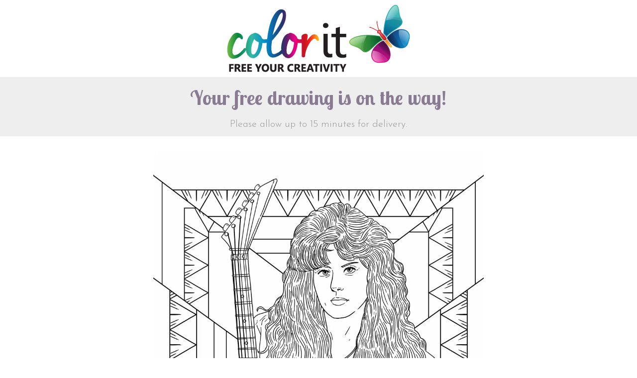

--- FILE ---
content_type: text/css
request_url: https://cdn03.zipify.com/734789c19e5426d9c8b35f6372979ce85cda199b/stylesheet/pages/dd0a251b4e59fa83676e041dc58fb631.css
body_size: 1292
content:
.zp.pac-70424658025{background-color:#FFF;background-image:none;background-repeat:no-repeat;background-size:cover}.zpa-published-page-holder .default-styles-wrapper{font-style:normal;-webkit-text-decoration:none;text-decoration:none;font-family:"Lato";color:#262626;font-weight:400}.zpa-published-page-holder .default-styles-wrapper h1{font-style:normal;-webkit-text-decoration:none;text-decoration:none;font-family:"Lato";color:#262626;font-weight:700}.zpa-published-page-holder .default-styles-wrapper h2{font-style:normal;-webkit-text-decoration:none;text-decoration:none;font-family:"Lato";color:#262626;font-weight:700}.zpa-published-page-holder .default-styles-wrapper h3{font-style:normal;-webkit-text-decoration:none;text-decoration:none;font-family:"Lato";color:#262626;font-weight:700}.zpa-published-page-holder .default-styles-wrapper h4{font-style:normal;-webkit-text-decoration:none;text-decoration:none;font-family:"Lato";color:#262626;font-weight:700}.zpa-published-page-holder .default-styles-wrapper a{font-style:normal;-webkit-text-decoration:none;text-decoration:none;font-family:"Lato";color:#0022DC;font-weight:400}.zpa-published-page-holder .default-styles-wrapper p{font-style:normal;-webkit-text-decoration:none;text-decoration:none;font-family:"Lato";color:#262626;font-weight:400;font-size:inherit}.zpa-published-page-holder .default-styles-wrapper a>span,.zpa-published-page-holder .default-styles-wrapper div>span,.zpa-published-page-holder .default-styles-wrapper h1>span,.zpa-published-page-holder .default-styles-wrapper h2>span,.zpa-published-page-holder .default-styles-wrapper h3>span,.zpa-published-page-holder .default-styles-wrapper h4>span,.zpa-published-page-holder .default-styles-wrapper li>span,.zpa-published-page-holder .default-styles-wrapper p>span,.zpa-published-page-holder .default-styles-wrapper span>span{font-style:inherit;text-decoration:inherit;font-family:inherit;color:inherit;font-weight:inherit}.zpa-published-page-holder .default-styles-wrapper .zpa-regular2{font-style:normal;-webkit-text-decoration:none;text-decoration:none;font-family:"Lato";color:#262626;font-weight:400}.zpa-published-page-holder .default-styles-wrapper .zpa-regular3{font-style:normal;-webkit-text-decoration:none;text-decoration:none;font-family:"Lato";color:#262626;font-weight:400}@media (min-width:992px){.zpa-published-page-holder .default-styles-wrapper{line-height:1.43;font-size:18px}.zpa-published-page-holder .default-styles-wrapper h1{line-height:1.2;font-size:40px}.zpa-published-page-holder .default-styles-wrapper h2{line-height:1.2;font-size:32px}.zpa-published-page-holder .default-styles-wrapper h3{line-height:1.2;font-size:28px}.zpa-published-page-holder .default-styles-wrapper h4{line-height:1.2;font-size:24px}.zpa-published-page-holder .default-styles-wrapper a{line-height:inherit;font-size:inherit}.zpa-published-page-holder .default-styles-wrapper .zpa-regular2{line-height:1.43;font-size:16px}.zpa-published-page-holder .default-styles-wrapper .zpa-regular3{line-height:1.43;font-size:12px}}@media (min-width:768px) and (max-width:991.98px){.zpa-published-page-holder .default-styles-wrapper{line-height:1.43;font-size:18px}.zpa-published-page-holder .default-styles-wrapper h1{line-height:1.2;font-size:40px}.zpa-published-page-holder .default-styles-wrapper h2{line-height:1.2;font-size:32px}.zpa-published-page-holder .default-styles-wrapper h3{line-height:1.2;font-size:28px}.zpa-published-page-holder .default-styles-wrapper h4{line-height:1.2;font-size:24px}.zpa-published-page-holder .default-styles-wrapper a{line-height:inherit;font-size:inherit}.zpa-published-page-holder .default-styles-wrapper .zpa-regular2{line-height:1.43;font-size:16px}.zpa-published-page-holder .default-styles-wrapper .zpa-regular3{line-height:1.43;font-size:12px}.zpa-published-page-holder .default-styles-wrapper div,.zpa-published-page-holder .default-styles-wrapper li,.zpa-published-page-holder .default-styles-wrapper p{line-height:1.43;font-size:18px}}@media (max-width:767.98px){.zpa-published-page-holder .zpa-default-styles-text .default-styles-wrapper.is-custom{line-height:1.43;font-size:18px}.zpa-published-page-holder .zpa-default-styles-text .default-styles-wrapper.is-custom h1{line-height:1.2;font-size:28px}.zpa-published-page-holder .zpa-default-styles-text .default-styles-wrapper.is-custom h2{line-height:1.2;font-size:24px}.zpa-published-page-holder .zpa-default-styles-text .default-styles-wrapper.is-custom h3{line-height:1.2;font-size:20px}.zpa-published-page-holder .zpa-default-styles-text .default-styles-wrapper.is-custom h4{line-height:1.2;font-size:18px}.zpa-published-page-holder .zpa-default-styles-text .default-styles-wrapper.is-custom a{line-height:inherit;font-size:inherit}.zpa-published-page-holder .zpa-default-styles-text .default-styles-wrapper.is-custom .zpa-regular2{line-height:1.43;font-size:16px}.zpa-published-page-holder .zpa-default-styles-text .default-styles-wrapper.is-custom .zpa-regular3{line-height:1.43;font-size:12px}.zpa-published-page-holder .zpa-default-styles-text .default-styles-wrapper.is-custom div,.zpa-published-page-holder .zpa-default-styles-text .default-styles-wrapper.is-custom li,.zpa-published-page-holder .zpa-default-styles-text .default-styles-wrapper.is-custom p{line-height:1.43;font-size:18px}.zpa-published-page-holder .zpa-default-styles-text .default-styles-wrapper:not(.is-custom){line-height:1.43!important;font-size:18px!important}.zpa-published-page-holder .zpa-default-styles-text .default-styles-wrapper:not(.is-custom) h1{line-height:1.2!important;font-size:28px!important}.zpa-published-page-holder .zpa-default-styles-text .default-styles-wrapper:not(.is-custom) h2{line-height:1.2!important;font-size:24px!important}.zpa-published-page-holder .zpa-default-styles-text .default-styles-wrapper:not(.is-custom) h3{line-height:1.2!important;font-size:20px!important}.zpa-published-page-holder .zpa-default-styles-text .default-styles-wrapper:not(.is-custom) h4{line-height:1.2!important;font-size:18px!important}.zpa-published-page-holder .zpa-default-styles-text .default-styles-wrapper:not(.is-custom) a{line-height:inherit!important;font-size:inherit!important}.zpa-published-page-holder .zpa-default-styles-text .default-styles-wrapper:not(.is-custom) .zpa-regular2{line-height:1.43!important;font-size:16px!important}.zpa-published-page-holder .zpa-default-styles-text .default-styles-wrapper:not(.is-custom) .zpa-regular3{line-height:1.43!important;font-size:12px!important}.zpa-published-page-holder .zpa-default-styles-text .default-styles-wrapper:not(.is-custom) div,.zpa-published-page-holder .zpa-default-styles-text .default-styles-wrapper:not(.is-custom) li,.zpa-published-page-holder .zpa-default-styles-text .default-styles-wrapper:not(.is-custom) p{line-height:1.43!important;font-size:18px!important}.zpa-published-page-holder .zpa-default-styles-text .default-styles-wrapper:not(.is-custom) a>span,.zpa-published-page-holder .zpa-default-styles-text .default-styles-wrapper:not(.is-custom) div>span,.zpa-published-page-holder .zpa-default-styles-text .default-styles-wrapper:not(.is-custom) h1>span,.zpa-published-page-holder .zpa-default-styles-text .default-styles-wrapper:not(.is-custom) h2>span,.zpa-published-page-holder .zpa-default-styles-text .default-styles-wrapper:not(.is-custom) h3>span,.zpa-published-page-holder .zpa-default-styles-text .default-styles-wrapper:not(.is-custom) h4>span,.zpa-published-page-holder .zpa-default-styles-text .default-styles-wrapper:not(.is-custom) li>span,.zpa-published-page-holder .zpa-default-styles-text .default-styles-wrapper:not(.is-custom) ol>span,.zpa-published-page-holder .zpa-default-styles-text .default-styles-wrapper:not(.is-custom) p>span,.zpa-published-page-holder .zpa-default-styles-text .default-styles-wrapper:not(.is-custom) span>span,.zpa-published-page-holder .zpa-default-styles-text .default-styles-wrapper:not(.is-custom) ul>span{font-size:inherit!important;line-height:inherit!important}}.zp.ba-29102757{font-size:20px;color:rgb(76, 60, 60);font-weight:700;text-decoration:none;font-style:normal;font-family:'Montserrat';border-radius:10px;border:2px solid rgba(0, 0, 0, 0);background-color:rgb(113, 180, 115)}.zp.gctac-29102757{color:#999}.zp.ba-29102757:hover{opacity:1}.zp.ba-29102758{font-weight:400;font-style:normal;text-decoration:none;text-align:center;color:#222;font-size:18px}.zp.ba-29102728{width:60%}.zp.ba-29102738{font-weight:400;font-style:normal;text-decoration:none;text-align:center;color:#222;font-size:24px}.zp.ba-29102727{font-weight:400;font-style:normal;text-decoration:none;text-align:center;color:#222;font-size:24px}.zp.ba-29102723{background-color:rgba(0, 0, 0, 0);background-image:none;background-repeat:no-repeat;background-position-x:center;background-position-y:center;background-size:cover}.zp.ba-29102729{background-color:transparent;background-image:none;background-repeat:no-repeat;background-position-x:center;background-position-y:center;background-size:cover}.zp.ba-29102730{border-color:#262626;border-radius:10px}.zp.ba-29102731{border-color:#222;border-radius:0}.zp.ba-29102732{width:100%}.zp.ba-29102733{font-weight:400;font-style:normal;text-decoration:none;text-align:left;color:#222;font-size:18px}.zp.ba-29102734{font-size:22px;color:#FFF;font-weight:700;text-decoration:none;font-style:normal;font-family:'Montserrat';border-radius:10px;border:2px solid transparent;background-color:rgb(16, 125, 172)}.zp.gctac-29102734{color:#999}.zp.ba-29102734:hover{opacity:1}.zp.ba-29102735{background-color:rgba(0, 0, 0, 0);background-image:url('https://cdn05.zipify.com/a_Suho8mHDezn_prYLTDbFsc-lg=/fit-in/1140x0/1a44d4e633d84db48af3ec27f5dcd658/flower-top-left.png');background-repeat:repeat-x;background-position-x:center;background-position-y:center;background-size:cover;display:none;padding-top:50px;padding-bottom:20px;padding-right:1.28%;padding-left:1.28%}.zp.ba-29102737{background-color:rgb(248, 248, 248);background-image:none;background-repeat:no-repeat;background-position-x:center;background-position-y:center;background-size:cover;display:none}.zp.ba-29102739{background-color:rgba(238, 238, 238, 0);background-image:none;background-repeat:no-repeat;background-position-x:center;background-position-y:center;background-size:cover}.zp.ba-29102741{background-color:rgba(0, 0, 0, 0);background-image:none;background-repeat:no-repeat;background-position-x:center;background-position-y:center;background-size:cover}.zp.ba-29102742{background-color:transparent;background-image:none;background-repeat:no-repeat;background-position-x:center;background-position-y:center;background-size:cover;display:block}.zp.ba-29102743{font-weight:400;font-style:normal;text-decoration:none;text-align:center;color:#222;font-size:24px}.zp.ba-29102744{font-weight:700;font-style:normal;text-decoration:none;text-align:center;color:#222;font-size:30px}.zp.ba-29102745{background-color:transparent;background-image:none;background-repeat:no-repeat;background-position-x:center;background-position-y:center;background-size:cover;display:none}.zp.ba-29102746{border-color:rgb(103, 103, 160)}.zp.ba-29102748{background-color:transparent;background-image:none;background-repeat:no-repeat;background-position-x:center;background-position-y:center;background-size:cover;display:none}.zp.ba-29102749{font-size:24px;color:rgb(255, 255, 255);font-weight:700;text-decoration:none;font-style:normal;font-family:'Lato';border-radius:10px;padding-top:24px;padding-bottom:24px;padding-right:48px;padding-left:48px;border:2px solid transparent;background-color:rgb(103, 103, 160)}.zp.gctac-29102749{color:#999}.zp.ba-29102749:hover{opacity:0.8}.zp.ba-29102750{width:100%}.zp.ba-29102752{background-color:transparent;background-image:none;background-repeat:no-repeat;background-position-x:center;background-position-y:center;background-size:cover;display:none}.zp.ba-29102753{border-color:#545454}.zp.ba-29102754{background-color:transparent;background-image:none;background-repeat:no-repeat;background-position-x:center;background-position-y:center;background-size:cover;display:none}.zp.ba-29102756{background-color:rgba(0, 0, 0, 0);background-image:none;background-repeat:no-repeat;background-position-x:center;background-position-y:center;background-size:cover;padding-top:30px;padding-bottom:30px;padding-right:1.28%;padding-left:1.28%}.zp.ba-29102761{font-weight:400;font-style:normal;text-decoration:none;text-align:center;color:#222;font-size:18px}.zp.ba-29102762{width:100%}.zp.ba-29102763{background-color:rgb(238, 238, 238);background-image:none;background-repeat:no-repeat;background-position-x:center;background-position-y:center;background-size:cover}.zp.ba-29102764{border-color:#222;border-radius:0}.zp.ba-29102765{border-color:#545454}.zp.ba-29102767{background-color:transparent;background-image:none;background-repeat:no-repeat;background-position-x:center;background-position-y:center;background-size:cover;display:none}.zp.ba-29102768{width:100%}.zp.ba-29102769{font-size:24px;color:#FFF;font-weight:700;text-decoration:none;font-style:normal;font-family:'Lato';border-radius:10px;padding-top:24px;padding-bottom:24px;padding-right:72px;padding-left:72px;border:2px solid transparent;background-color:rgb(16, 153, 221)}.zp.gctac-29102769{color:#999}.zp.ba-29102769:hover{opacity:0.8}.zp.ba-29102770{background-color:transparent;background-image:none;background-repeat:no-repeat;background-position-x:center;background-position-y:center;background-size:cover;display:none}.zp.ba-29102771{font-weight:400;font-style:normal;text-decoration:none;text-align:left;color:#222;font-size:18px}.zp.ba-29102766{font-weight:700;font-style:normal;text-decoration:none;text-align:center;color:#222;font-size:30px}.zp.ba-29102759{font-weight:400;font-style:normal;text-decoration:none;text-align:center;color:#222;font-size:12px}.zp.ba-29102751{font-weight:700;font-style:normal;text-decoration:none;text-align:center;color:#222;font-size:30px}.zp.ba-29102747{font-weight:400;font-style:normal;text-decoration:none;text-align:left;color:#222;font-size:18px}.zp.ba-29102726{background-color:rgb(238, 238, 238);background-image:none;background-repeat:no-repeat;background-position-x:center;background-position-y:center;background-size:cover}.zp.ba-29102725{border-color:#222;border-radius:0}

--- FILE ---
content_type: text/plain
request_url: https://www.google-analytics.com/j/collect?v=1&_v=j102&a=1412578360&t=pageview&_s=1&dl=https%3A%2F%2Fwww.colorit.com%2Fpages%2Ffreebie-friday-10-02-20-ty-page&ul=en-us%40posix&dt=Freebie%20Friday%2010-02-20%20TY%20Page&sr=1280x720&vp=1280x720&_u=IEBAAEABAAAAACAAI~&jid=236165332&gjid=606401532&cid=1926112525.1764904866&tid=UA-71051031-1&_gid=985639379.1764904866&_r=1&_slc=1&z=1414727999
body_size: -450
content:
2,cG-CDQJF2K8YC